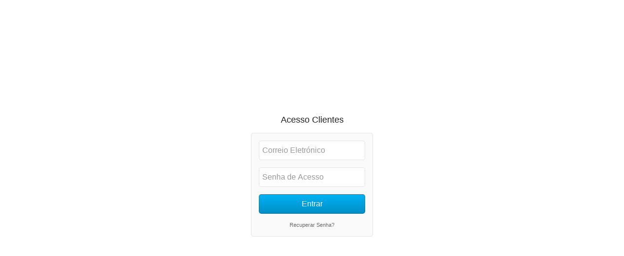

--- FILE ---
content_type: text/html; charset=utf-8
request_url: https://crm.bydas.com/condicoes
body_size: 1821
content:
<!DOCTYPE html><html lang="pt" dir="ltr" class="uk-height-1-1 uk-notouch"><head><link rel="stylesheet" href="https://crm.bydas.com/output/default/css/uikit.docs.min.css"><link rel="stylesheet" href="https://crm.bydas.com/output/default/css/custom.css"><script type="79c71dee66ce807b32b2fe5d-text/javascript">let TypeThing={set:function(k,v){this[k]=v;},get:function(k){return this[k];},endpoint:"https:\/\/crm.bydas.com",website:48,namespace:"default"};TypeThing.set('cores',32);TypeThing.set('ip',"3.144.148.90");TypeThing.set('session',"h6po2qefdvk784t72mhmmhmema");TypeThing.set('request',"https:\/\/crm.bydas.com\/condicoes");TypeThing.set('page_referer',"");TypeThing.set('page_id',37708);TypeThing.set('page_url',"https:\/\/crm.bydas.com\/condicoes");TypeThing.set('page_cache',true);TypeThing.set('page_language',"pt");TypeThing.set('page_mobile',0);TypeThing.set('page_timer',1767050394.027659);TypeThing.set('page_ttfb',1.0155270099639893);TypeThing.set('page_cpu',0.00125);TypeThing.set('page_memory',3145728);TypeThing.set('page_peak',3145728);TypeThing.set('user',0);TypeThing.set('user_agent',"Mozilla\/5.0 (Macintosh; Intel Mac OS X 10_15_7) AppleWebKit\/537.36 (KHTML, like Gecko) Chrome\/131.0.0.0 Safari\/537.36; ClaudeBot\/1.0; +claudebot@anthropic.com)");TypeThing.set('user_language',"en");TypeThing.set('user_source',"direct");TypeThing.set('user_channel',"generic");TypeThing.set('user_city',"Dublin");TypeThing.set('user_country_code',"US");TypeThing.set('user_country',"United States");</script><script src="https://crm.bydas.com/cache/default-app.js?t=1764087164" defer type="79c71dee66ce807b32b2fe5d-text/javascript"></script><script src="//code.jquery.com/jquery-1.11.3.min.js" type="79c71dee66ce807b32b2fe5d-text/javascript"></script><script src="//code.jquery.com/jquery-migrate-1.2.1.min.js" type="79c71dee66ce807b32b2fe5d-text/javascript"></script><script src="https://crm.bydas.com/output/default/js/uikit.min.js" type="79c71dee66ce807b32b2fe5d-text/javascript"></script><script src="https://crm.bydas.com/output/default/js/custom.js" type="79c71dee66ce807b32b2fe5d-text/javascript"></script><meta name="viewport" content="width=device-width, initial-scale=1, user-scalable=yes"><title>Condições</title><meta name="description" content="1. Direitos a) Os direitos patrimoniais de qualquer peça ou obra produzida pelos serviços aqui orçamentados são pertença do..."><meta name="keywords" content="crm,gestão de clientes, gestão da empresa"><meta name="application-name" content="BYDAS"/><link rel="canonical" href="https://crm.bydas.com/condicoes"><link rel="alternate" href="https://crm.bydas.com/condicoes" hreflang="pt-PT"><link rel="alternate" href="https://crm.bydas.com/condicoes" hreflang="x-default"><meta name="author" content="BYDAS"><meta name="copyright" content="BYDAS"><meta name="contact" content="info@bydas.com"><meta name="distribution" content="global"><meta name="DC.title" content="Condições"><meta name="DC.subject" content="1. Direitos a) Os direitos patrimoniais de qualquer peça ou obra produzida pelos serviços aqui orçamentados são pertença do...."><meta name="DC.creator" content="BYDAS"><meta property="og:locale" content="pt_PT"><meta property="og:title" content="Condições"><meta property="og:description" content="1. Direitos a) Os direitos patrimoniais de qualquer peça ou obra produzida pelos serviços aqui orçamentados são pertença do cliente.b) Os direitos morais e intelectuais de qualquer peça ou obra criativa ou de código (programação) que faça parte dos serviços contidos neste..."><meta property="og:image" content="https://crm.bydas.com/files/1567249241_logo.png"><meta property="og:image:alt" content="Condições"><meta property="og:url" content="https://crm.bydas.com/condicoes"><meta property="og:type" content="article"><meta name="publish_date" property="og:publish_date" content="2015-07-15T9:14:47"><meta property="article:published_time" content="2015-07-15T09:14:47+01:00"><meta property="article:modified_time" content="2019-11-06T09:37:27+00:00"><meta name="twitter:title" content="Condições"><meta name="twitter:description" content="1. Direitos a) Os direitos patrimoniais de qualquer peça ou obra produzida pelos serviços aqui orçamentados são pertença do cliente.b) Os direitos morais e intelectuais de qualquer peça ou..."><meta name="twitter:url" content="https://crm.bydas.com/condicoes" ><meta name="twitter:image" content="https://crm.bydas.com/files/1567249241_logo.png"><meta name="twitter:card" content="summary_large_image"><meta name="apple-mobile-web-app-title" content="Condições"><link rel="manifest" crossorigin="use-credentials" href="https://crm.bydas.com/manifest.json"><script type="application/ld+json">{"@context":"https:\/\/schema.org","@type":"WebPage","name":"Condi\u00e7\u00f5es","url":"https:\/\/crm.bydas.com\/condicoes","description":"1. Direitos\r\na)\u00a0Os direitos patrimoniais de qualquer pe\u00e7a ou obra produzida pelos servi\u00e7os aqui or\u00e7amentados s\u00e3o perten\u00e7a do cliente.b)\u00a0Os\u00a0direitos morais e intelectuais de qualquer pe\u00e7a ou obra criativa ou de c\u00f3digo (programa\u00e7\u00e3o) que fa\u00e7a parte dos servi\u00e7os contidos neste or\u00e7amento s\u00e3o perten\u00e7a da...","about":{"@type":"Organization","name":"CRM"},"primaryImageOfPage":{"@type":"ImageObject","url":"https:\/\/crm.bydas.com\/files\/1567249241_logo.png","width":335,"height":71},"lastReviewed":"2019-11-06","author":{"@type":"Person","name":"BYDAS"},"publisher":{"@type":"Organization","name":"CRM"},"datePublished":"2015-07-15","dateModified":"2019-11-06"}</script></head><body class="uk-height-1-1"><div class="uk-vertical-align uk-text-center uk-height-1-1"><div class="uk-vertical-align-middle" style="width: 250px;"><h3>Acesso Clientes</h3><script type="79c71dee66ce807b32b2fe5d-text/javascript">function validadeLoginForm(){if(!validateEmail($('#login-form #email').val())){alert("Correio Eletrónico Inválido.");return false;}else{return true;}}</script><form method="post" id="login-form" class="uk-panel uk-panel-box uk-form" onSubmit="if (!window.__cfRLUnblockHandlers) return false; return validadeLoginForm()" data-cf-modified-79c71dee66ce807b32b2fe5d-=""><div class="uk-form-row"><input class="uk-width-1-1 uk-form-large" type="text" name="email" id="email" placeholder="Correio Eletrónico"></div><div class="uk-form-row"><input class="uk-width-1-1 uk-form-large" type="password" name="password" id="password" placeholder="Senha de Acesso"></div><div class="uk-form-row"><a class="uk-width-1-1 uk-button uk-button-primary uk-button-large" href="javascript:void(0)" onClick="if (!window.__cfRLUnblockHandlers) return false; $('#login-form').submit()" data-cf-modified-79c71dee66ce807b32b2fe5d-="">Entrar</a></div><div class="uk-form-row uk-text-small"><a class="uk-link uk-link-muted" href="https://crm.bydas.com/recuperar">Recuperar Senha?</a></div><input type="hidden" name="action" value="access_login"/></form></div></div><script src="/cdn-cgi/scripts/7d0fa10a/cloudflare-static/rocket-loader.min.js" data-cf-settings="79c71dee66ce807b32b2fe5d-|49" defer></script><script defer src="https://static.cloudflareinsights.com/beacon.min.js/vcd15cbe7772f49c399c6a5babf22c1241717689176015" integrity="sha512-ZpsOmlRQV6y907TI0dKBHq9Md29nnaEIPlkf84rnaERnq6zvWvPUqr2ft8M1aS28oN72PdrCzSjY4U6VaAw1EQ==" data-cf-beacon='{"version":"2024.11.0","token":"c0c95ac852e94c7fa1d6b9bf4460d46c","r":1,"server_timing":{"name":{"cfCacheStatus":true,"cfEdge":true,"cfExtPri":true,"cfL4":true,"cfOrigin":true,"cfSpeedBrain":true},"location_startswith":null}}' crossorigin="anonymous"></script>
</body></body></html>

--- FILE ---
content_type: text/css; charset=utf-8
request_url: https://crm.bydas.com/output/default/css/custom.css
body_size: -326
content:
#captcha_field{
	width:100px;
}

--- FILE ---
content_type: application/javascript; charset=utf-8
request_url: https://crm.bydas.com/cache/default-app.js?t=1764087164
body_size: 298
content:
document.addEventListener("DOMContentLoaded",function(){TT_trafficClose();});const TT_TOKEN=()=>{const match=document.cookie.match(new RegExp('(^| )TT_TOKEN=([^;]+)'));return match?match[2]:null;};function TT_Request(request,method,data){return fetch(TypeThing.endpoint+request,{method:method,headers:{"Content-Type":"application/json","X-CSRF-Token":TT_TOKEN()},body:JSON.stringify(data)}).then(response=>{if(!response.ok){throw new Error("Network response was not ok: "+response.statusText);}
return response.json();}).then(data=>{return data;}).catch(error=>{console.error("Error:",error);return{error:error.message};});}
function TT_trafficClose(){const data={url:window.location.href,timestamp:new Date().toISOString(),referrer:document.referrer,ip:TypeThing.ip,session:TypeThing.session,website:TypeThing.website,cores:TypeThing.cores,request:TypeThing.request,page_referer:TypeThing.page_referer,page_id:TypeThing.page_id,page_url:TypeThing.page_url,page_cache:TypeThing.page_cache,page_language:TypeThing.page_language,page_mobile:TypeThing.page_mobile,page_timer:TypeThing.page_timer,page_ttfb:TypeThing.page_ttfb,page_cpu:TypeThing.page_cpu,page_memory:TypeThing.page_memory,page_peak:TypeThing.page_peak,user:TypeThing.user,user_agent:navigator.userAgent,user_language:TypeThing.user_language,user_source:TypeThing.user_source,user_channel:TypeThing.user_channel,user_city:TypeThing.user_city,user_country:TypeThing.user_country,user_country_code:TypeThing.user_country_code,cookies:document.cookie};if(TypeThing.utm_campaign){data.utm_campaign=TypeThing.utm_campaign;data.utm_source=TypeThing.utm_source;data.utm_medium=TypeThing.utm_medium;}
TT_Request("/rest/core/traffic","POST",data).then(response=>{console.log("Thank you!")}).catch(error=>{console.log("Christmas is all around!")});}